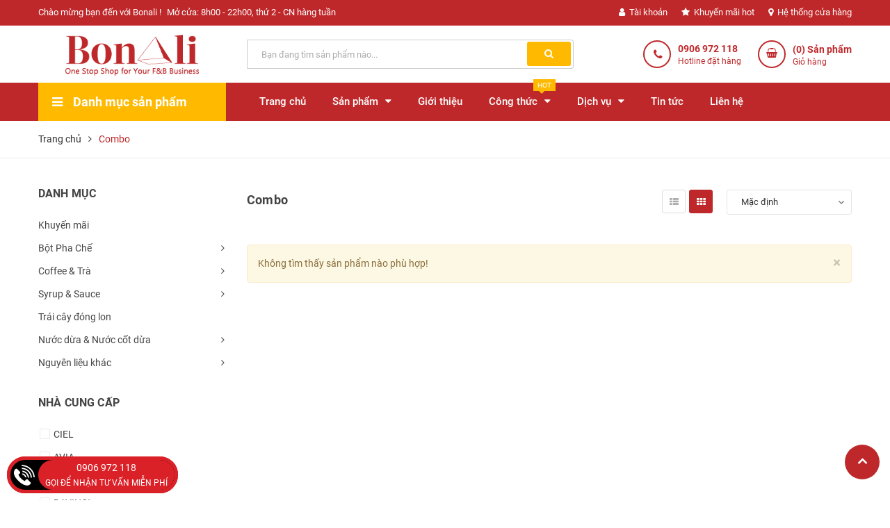

--- FILE ---
content_type: image/svg+xml
request_url: https://bizweb.dktcdn.net/100/334/005/themes/688191/assets/call-volume.svg?1739153242903
body_size: 1364
content:
<?xml version="1.0" encoding="iso-8859-1"?>
<!-- Generator: Adobe Illustrator 16.0.0, SVG Export Plug-In . SVG Version: 6.00 Build 0)  -->
<!DOCTYPE svg PUBLIC "-//W3C//DTD SVG 1.1//EN" "http://www.w3.org/Graphics/SVG/1.1/DTD/svg11.dtd">
<svg xmlns="http://www.w3.org/2000/svg" xmlns:xlink="http://www.w3.org/1999/xlink" version="1.1" id="Capa_1" x="0px" y="0px" width="512px" height="512px" viewBox="0 0 350.23 350.23" style="enable-background:new 0 0 350.23 350.23;" xml:space="preserve">
<g>
	<g>
		<g>
			<path d="M233.695,248.694c-3.507-3.488-8.365-5.404-13.709-5.404c-5.627,0-11.049,2.192-14.88,6.023l-24.229,24.235l-6.548-3.633     c-14.403-7.986-34.141-18.939-54.977-39.806c-20.921-20.896-31.882-40.677-39.896-55.14l-3.579-6.365l24.271-24.268     c8.028-8.056,8.308-20.876,0.606-28.589L55.911,70.911c-3.485-3.486-8.35-5.41-13.685-5.41c-5.621,0-11.04,2.203-14.883,6.038     L16.331,82.614l-1.021,1.702c-4.102,5.258-7.458,11.166-9.965,17.606c-2.333,6.134-3.783,11.964-4.458,17.813     c-5.779,48.053,16.375,92.167,76.492,152.27c71.247,71.234,130.785,76.777,147.339,76.777c2.841,0,4.552-0.156,5.026-0.204     c6.119-0.745,11.968-2.216,17.87-4.498c6.371-2.48,12.268-5.812,17.517-9.914l2.498-1.976l10.31-10.112     c8.017-8.021,8.274-20.824,0.576-28.528L233.695,248.694z" fill="#FFFFFF"/>
		</g>
		<g>
			<g>
				<path d="M186.228,165.766c-9.758-9.752-22.014-16.769-35.407-20.272l-6.161-1.63l-1.766,6.083      c-0.663,2.255-1.444,4.39-2.33,6.308l-3.339,7.113l7.65,1.976c10.121,2.558,19.344,7.77,26.667,15.108      c6.999,6.984,12.115,15.745,14.793,25.316l1.291,4.611l9.631,0.547c0.973,0.114,1.946,0.223,2.877,0.307l9.055,0.853      l-2.102-8.852C203.713,188.995,196.508,176.04,186.228,165.766z" fill="#FFFFFF"/>
			</g>
			<g>
				<path d="M217.698,134.282c-18.116-18.119-41.268-29.942-66.92-34.182l-8.923-1.499l1.402,8.92      c0.412,2.645,0.775,5.278,1.078,7.938l0.57,4.693l4.723,0.934c20.446,3.777,38.905,13.43,53.377,27.893      c16.615,16.621,26.77,37.824,29.339,61.351l0.547,4.979l7.548,1.087c1.213,0.096,2.444,0.084,4.18,0.096l9.091,0.312      l-0.721-7.422C250.16,180.505,237.946,154.543,217.698,134.282z" fill="#FFFFFF"/>
			</g>
			<g>
				<path d="M251.884,100.101c-29.724-29.718-69.316-47.42-111.485-49.831l-8.191-0.511l1.366,8.067      c0.417,2.627,0.928,5.314,1.468,8.113l0.997,4.894l4.951,0.306c36.389,2.492,70.554,17.994,96.212,43.646      c25.244,25.247,40.671,59.024,43.433,95.064l0.475,6.413l6.407-0.378c1.519-0.078,3.014-0.21,5.2-0.402l9.169-0.721      l-0.505-6.497C298.247,167.297,280.671,128.884,251.884,100.101z" fill="#FFFFFF"/>
			</g>
			<g>
				<path d="M349.702,203.665c-4.191-52.005-26.775-100.943-63.603-137.777C246.804,26.59,194.496,3.805,138.85,1.712l-6.308-0.265      l-0.48,6.341c-0.111,1.771-0.186,3.522-0.252,5.281l-0.387,9.206l6.542,0.234c50.461,1.868,97.851,22.497,133.436,58.082      c33.333,33.333,53.785,77.654,57.604,124.779l0.534,6.617l6.659-0.648c2.258-0.24,4.546-0.414,6.852-0.594l7.182-0.553      L349.702,203.665z" fill="#FFFFFF"/>
			</g>
		</g>
	</g>
</g>
<g>
</g>
<g>
</g>
<g>
</g>
<g>
</g>
<g>
</g>
<g>
</g>
<g>
</g>
<g>
</g>
<g>
</g>
<g>
</g>
<g>
</g>
<g>
</g>
<g>
</g>
<g>
</g>
<g>
</g>
</svg>
